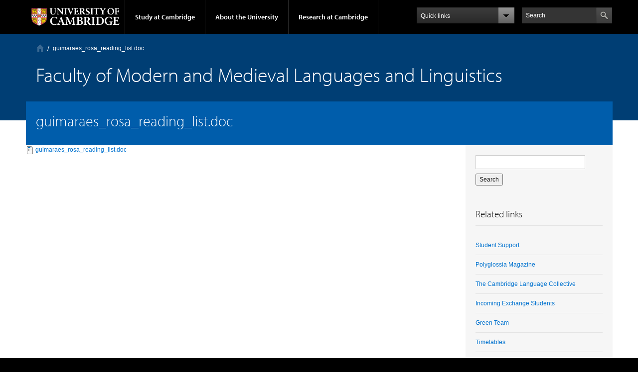

--- FILE ---
content_type: text/html; charset=utf-8
request_url: https://www.mmll.cam.ac.uk/file/guimaraesrosareadinglistdoc
body_size: 7767
content:
<!DOCTYPE html>

<html xmlns="http://www.w3.org/1999/xhtml" lang="en"
      dir="ltr" 
  xmlns:content="http://purl.org/rss/1.0/modules/content/"
  xmlns:dc="http://purl.org/dc/terms/"
  xmlns:foaf="http://xmlns.com/foaf/0.1/"
  xmlns:og="http://ogp.me/ns#"
  xmlns:rdfs="http://www.w3.org/2000/01/rdf-schema#"
  xmlns:sioc="http://rdfs.org/sioc/ns#"
  xmlns:sioct="http://rdfs.org/sioc/types#"
  xmlns:skos="http://www.w3.org/2004/02/skos/core#"
  xmlns:xsd="http://www.w3.org/2001/XMLSchema#" class="no-js">

<head>

  <meta http-equiv="Content-Type" content="text/html; charset=utf-8" />
<meta http-equiv="X-UA-Compatible" content="IE=edge" />
<meta name="Generator" content="Drupal 7 (http://drupal.org)" />
<link rel="canonical" href="/file/guimaraesrosareadinglistdoc" />
<link rel="shortlink" href="/file/978" />
<link rel="shortcut icon" href="https://www.mmll.cam.ac.uk/sites/default/files/cambridge_logo.png" type="image/png" />
<link rel="apple-touch-icon" href="https://www.mmll.cam.ac.uk/profiles/cambridge/themes/cambridge_theme/apple-touch-icon.png" type="image/png" />

  <title>guimaraes_rosa_reading_list.doc | Faculty of Modern and Medieval Languages and Linguistics</title>

  <meta name="viewport" content="width=device-width, initial-scale=1.0"/>

  <link type="text/css" rel="stylesheet" href="https://www.mmll.cam.ac.uk/sites/default/files/css/css_xE-rWrJf-fncB6ztZfd2huxqgxu4WO-qwma6Xer30m4.css" media="all" />
<link type="text/css" rel="stylesheet" href="https://www.mmll.cam.ac.uk/sites/default/files/css/css_DmXPobI3px2vvu6WtQkTcQdPOaVlBsJDhmgvw2wQ9yI.css" media="all" />
<link type="text/css" rel="stylesheet" href="https://www.mmll.cam.ac.uk/sites/default/files/css/css_AEokJ2OWeWGMDuU8tG7KyH9kByu9QKZxs5kTHEoH4IY.css" media="all" />
<link type="text/css" rel="stylesheet" href="https://www.mmll.cam.ac.uk/sites/default/files/css/css_TZBLxdg3N2UduQtOE2dgRSFMCkFG-NWJk6_hB1tAgag.css" media="all" />
<link type="text/css" rel="stylesheet" href="https://www.mmll.cam.ac.uk/sites/default/files/css/css_U9Q0EjUQSjdATnZ46kL2L_jAOjCCtOlYqQWmTnUWcJk.css" media="all" />

  <script type="text/javascript" src="//use.typekit.com/hyb5bko.js"></script>
  <script type="text/javascript">try {
      Typekit.load();
    } catch (e) {
    }</script>
  <script type="text/javascript">document.documentElement.className += " js";</script>

</head>

<body class="html not-front not-logged-in no-sidebars page-file page-file- page-file-978 campl-theme-1" >

<!--[if lt IE 7]>
<div class="lt-ie9 lt-ie8 lt-ie7">
<![endif]-->
<!--[if IE 7]>
<div class="lt-ie9 lt-ie8">
<![endif]-->
<!--[if IE 8]>
<div class="lt-ie9">
<![endif]-->

<a href="#page-content" class="campl-skipTo">skip to content</a>

<noscript aria-hidden="true"><iframe src="https://www.googletagmanager.com/ns.html?id=GTM-55Z5753D" height="0" width="0" style="display:none;visibility:hidden"></iframe></noscript>


<div class="campl-row campl-global-header">
  <div class="campl-wrap clearfix">
    <div class="campl-header-container campl-column8" id="global-header-controls">
      <a href="https://www.cam.ac.uk" class="campl-main-logo">
        <img alt="University of Cambridge" src="/profiles/cambridge/themes/cambridge_theme/images/interface/main-logo-small.png"/>
      </a>

      <ul class="campl-unstyled-list campl-horizontal-navigation campl-global-navigation clearfix">
        <li>
          <a href="#study-with-us">Study at Cambridge</a>
        </li>
        <li>
          <a href="#about-the-university">About the University</a>
        </li>
        <li>
          <a href="https://www.cam.ac.uk/research" class="campl-no-drawer">Research at Cambridge</a>
        </li>
      </ul>
    </div>

    <div class="campl-column2">
      <div class="campl-quicklinks">
      </div>
    </div>

    <div class="campl-column2">

      <div class="campl-site-search" id="site-search-btn">

        <label for="header-search" class="hidden">Search site</label>

        <div class="campl-search-input">
          <form action="https://search.cam.ac.uk/web" method="get">
            <input id="header-search" type="text" name="query" value="" placeholder="Search"/>

            <input type="hidden" name="filterTitle" value="Faculty of Modern and Medieval Languages and Linguistics"/><input type="hidden" name="include" value="https://www.mmll.cam.ac.uk"/>
            <input type="image" class="campl-search-submit"
                   src="/profiles/cambridge/themes/cambridge_theme/images/interface/btn-search-header.png"/>
          </form>
        </div>
      </div>

    </div>
  </div>
</div>
<div class="campl-row campl-global-header campl-search-drawer">
  <div class="campl-wrap clearfix">
    <form class="campl-site-search-form" id="site-search-container" action="https://search.cam.ac.uk/web" method="get">
      <div class="campl-search-form-wrapper clearfix">
        <input type="text" class="text" name="query" value="" placeholder="Search"/>

        <input type="hidden" name="filterTitle" value="Faculty of Modern and Medieval Languages and Linguistics"/><input type="hidden" name="include" value="https://www.mmll.cam.ac.uk"/>
        <input type="image" class="campl-search-submit"
               src="/profiles/cambridge/themes/cambridge_theme/images/interface/btn-search.png"/>
      </div>
    </form>
  </div>
</div>

<div class="campl-row campl-global-navigation-drawer">

  <div class="campl-wrap clearfix">
    <div class="campl-column12 campl-home-link-container">
      <a href="">Home</a>
    </div>
  </div>
  <div class="campl-wrap clearfix">
    <div class="campl-column12 campl-global-navigation-mobile-list campl-global-navigation-list">
      <div class="campl-global-navigation-outer clearfix" id="study-with-us">
        <ul class="campl-unstyled-list campl-global-navigation-header-container ">
          <li><a href="https://www.cam.ac.uk/study-at-cambridge">Study at Cambridge</a></li>
        </ul>
        <div class="campl-column4">
          <ul
            class="campl-global-navigation-container campl-unstyled-list campl-global-navigation-secondary-with-children">
            <li>
              <a href="https://www.study.cam.ac.uk/undergraduate/">Undergraduate</a>
              <ul class="campl-global-navigation-tertiary campl-unstyled-list">
                <li>
                  <a href="https://www.study.cam.ac.uk/undergraduate/courses/">Courses</a>
                </li>
                <li>
                  <a href="https://www.study.cam.ac.uk/undergraduate/apply/">Applying</a>
                </li>
                <li>
                  <a href="https://www.study.cam.ac.uk/undergraduate/events/">Events and open days</a>
                </li>
                <li>
                  <a href="https://www.study.cam.ac.uk/undergraduate/finance/">Fees and finance</a>
                </li>
                <li>
                  <a href="https://www.becambridge.com/">Student blogs and videos</a>
                </li>
              </ul>
            </li>
          </ul>
        </div>
        <div class="campl-column4">
          <ul
            class="campl-global-navigation-container campl-unstyled-list campl-global-navigation-secondary-with-children">
            <li>
              <a href="https://www.admin.cam.ac.uk/students/gradadmissions/prospec/">Graduate</a>
              <ul class="campl-global-navigation-tertiary campl-unstyled-list">
                <li>
                  <a href="https://www.admin.cam.ac.uk/students/gradadmissions/prospec/whycam/">Why Cambridge</a>
                </li>
                <li>
                  <a href="https://www.admin.cam.ac.uk/students/gradadmissions/prospec/studying/qualifdir/">Qualifications
                    directory</a>
                </li>
                <li>
                  <a href="https://www.admin.cam.ac.uk/students/gradadmissions/prospec/apply/">How to apply</a></li>
                <li><a href="https://www.admin.cam.ac.uk/students/studentregistry/fees/">Fees and funding</a></li>
                <li><a href="https://www.admin.cam.ac.uk/students/gradadmissions/prospec/faq/index.html">Frequently asked
                    questions</a></li>
              </ul>
            </li>
          </ul>
        </div>
        <div class="campl-column4">
          <ul class="campl-global-navigation-container campl-unstyled-list last">
            <li>
              <a href="https://www.cam.ac.uk/about-the-university/international-cambridge/studying-at-cambridge">International
                students</a>
            </li>
            <li>
              <a href="https://www.ice.cam.ac.uk">Continuing education</a>
            </li>
            <li>
              <a href="https://www.admin.cam.ac.uk/offices/education/epe/">Executive and professional education</a>
            </li>
            <li>
              <a href="https://www.educ.cam.ac.uk">Courses in education</a>
            </li>
          </ul>
        </div>
      </div>

      <div class="campl-global-navigation-outer clearfix" id="about-the-university">
        <ul class="campl-global-navigation-header-container campl-unstyled-list">
          <li><a href="https://www.cam.ac.uk/about-the-university">About the University</a></li>
        </ul>
        <div class="campl-column4">
          <ul class="campl-global-navigation-container campl-unstyled-list">
            <li>
              <a href="https://www.cam.ac.uk/about-the-university/how-the-university-and-colleges-work">How the
                University and Colleges work</a>
            </li>
            <li>
              <a href="https://www.cam.ac.uk/about-the-university/history">History</a>
            </li>
            <li>
              <a href="https://www.cam.ac.uk/about-the-university/visiting-the-university">Visiting the University</a>
            </li>
            <li>
              <a href="https://www.cam.ac.uk/about-the-university/term-dates-and-calendars">Term dates and calendars</a>
            </li>
            <li class="last">
              <a href="https://map.cam.ac.uk">Map</a>
            </li>
          </ul>
        </div>
        <div class="campl-column4">
          <ul class="campl-global-navigation-container campl-unstyled-list">
            <li>
              <a href="https://www.cam.ac.uk/for-media">For media</a>
            </li>
            <li>
              <a href="https://www.cam.ac.uk/video-and-audio">Video and audio</a>
            </li>
            <li>
              <a href="https://webservices.admin.cam.ac.uk/faesearch/map.cgi">Find an expert</a>
            </li>
            <li>
              <a href="https://www.cam.ac.uk/about-the-university/publications">Publications</a>
            </li>
            <li class="last">
              <a href="https://www.cam.ac.uk/about-the-university/international-cambridge">International Cambridge</a>
            </li>
          </ul>
        </div>
        <div class="campl-column4">
          <ul class="campl-global-navigation-container campl-unstyled-list">
            <li>
              <a href="https://www.cam.ac.uk/news">News</a>
            </li>
            <li>
              <a href="https://www.admin.cam.ac.uk/whatson">Events</a>
            </li>
            <li>
              <a href="https://www.cam.ac.uk/public-engagement">Public engagement</a>
            </li>
            <li>
              <a href="https://www.jobs.cam.ac.uk">Jobs</a>
            </li>
            <li class="last">
              <a href="https://www.philanthropy.cam.ac.uk">Giving to Cambridge</a>
            </li>
          </ul>
        </div>
      </div>

      <div class="campl-global-navigation-outer clearfix" id="our-research">
        <ul class="campl-global-navigation-header-container campl-unstyled-list">
          <li><a href="">Research at Cambridge</a></li>
        </ul>
      </div>
    </div>

    <ul class="campl-unstyled-list campl-quicklinks-list campl-global-navigation-container ">
      <li>
        <a href="https://www.cam.ac.uk/for-staff">For staff</a>
      </li>
      <li>
        <a href="https://www.admin.cam.ac.uk/students/gateway">For current students</a>
      </li>
      <li>
        <a href="https://www.alumni.cam.ac.uk">For alumni</a>
      </li>
      <li>
        <a href="https://www.cam.ac.uk/for-business">For business</a>
      </li>
      <li>
        <a href="https://www.cam.ac.uk/colleges-and-departments">Colleges &amp; departments</a>
      </li>
      <li>
        <a href="https://www.cam.ac.uk/libraries-and-facilities">Libraries &amp; facilities</a>
      </li>
      <li>
        <a href="https://www.cam.ac.uk/museums-and-collections">Museums &amp; collections</a>
      </li>
      <li>
        <a href="https://www.cam.ac.uk/email-and-phone-search">Email &amp; phone search</a>
      </li>
      <li class="last">
        <a href="/user/login">Log in</a>
      </li>
    </ul>
  </div>
</div>

<div class="campl-row campl-page-header campl-section-page">
  <div class="campl-wrap clearfix">
    <div class="campl-column12">
      <div class="campl-content-container ">
        <div class="campl-breadcrumb" id="breadcrumb">
							<ul class="campl-unstyled-list campl-horizontal-navigation clearfix">
							<li class="first-child">
									<a class="campl-home ir" href="/">Home</a></li><li><p class="campl-current">guimaraes_rosa_reading_list.doc</p>
								</li>
							</ul>
						</div><p class="campl-mobile-parent"><a href="/"><span class="campl-back-btn campl-menu-indicator"></span>Home</a></p>
                  <h1 class="campl-page-title">Faculty of Modern and Medieval Languages and Linguistics</h1>
              </div>
    </div>
  </div>
</div>

  <div class="campl-row campl-page-header">
    <div class="campl-wrap">
          </div>
  </div>


  <div class="campl-row campl-page-header">
    <div class="campl-wrap clearfix campl-page-sub-title campl-recessed-sub-title">
      
      <div class="campl-column12">
        <div class="campl-content-container">
          <h1 class="campl-sub-title">guimaraes_rosa_reading_list.doc</h1>
        </div>
      </div>
    </div>
  </div>

  <div class="campl-row campl-content
    campl-recessed-content">
    <div class="campl-wrap clearfix">
                            <div class="campl-column9 campl-main-content" id="page-content">

          <div class="">

            
                                      
              <div class="region region-content">
    <div id="block-system-main" class="block block-system">

  
  
  
  <div>
    <div id="file-978" class="file file-document file-application-msword">

      
  
  <div class="content">
    <span class="file"><img class="file-icon" alt="Microsoft Office document icon" title="application/msword" src="/modules/file/icons/x-office-document.png" /> <a href="https://www.mmll.cam.ac.uk/sites/default/files/guimaraes_rosa_reading_list.doc" type="application/msword; length=115712">guimaraes_rosa_reading_list.doc</a></span>  </div>

  
</div>
  </div>

</div>
  </div>

          </div>

        </div>
      
      
      <div class="campl-column3 campl-secondary-content">  <div class="region region-sidebar">
    <div id="block-search-form" class="block block-search">

  
  
  
  <div class="campl-content-container">
    <form action="/file/guimaraesrosareadinglistdoc" method="post" id="search-block-form" accept-charset="UTF-8"><div><div class="container-inline">
      <h2 class="element-invisible">Search form</h2>
    <div class="form-item form-type-textfield form-item-search-block-form">
  <label class="element-invisible" for="edit-search-block-form--2">Search </label>
 <input title="Enter the terms you wish to search for." type="text" id="edit-search-block-form--2" name="search_block_form" value="" size="15" maxlength="128" class="form-text" />
</div>
<div class="form-actions form-wrapper" id="edit-actions"><input type="submit" id="edit-submit" name="op" value="Search" class="form-submit" /></div><input type="hidden" name="form_build_id" value="form-cjPZvPYLNqVhy7reMtOIxVXfZMs_FBLMgvVboFqOuqM" />
<input type="hidden" name="form_id" value="search_block_form" />
</div>
</div></form>  </div>

</div>
<div id="block-views-related-links-block" class="block block-views">

  
      <div class="campl-content-container campl-no-bottom-padding">
      <div class="campl-heading-container">
        <h2>Related links</h2>
      </div>
    </div>
  
  
  <div>
    <div class="view view-related-links view-id-related_links view-display-id-block view-dom-id-0c37b1b7fbf35d31f5096e2e761077f5">
        
  
  
      <div class="view-empty">
      <div class="campl-content-container">
<ul class="campl-unstyled-list campl-related-links">
<li><a href="https://www.studentsupport.cam.ac.uk/">Student Support</a></li>
<li><a href="/polyglossia">Polyglossia Magazine</a></li>
<li><a href="https://www.thecambridgelanguagecollective.com/">The Cambridge Language Collective</a></li>
<li><a href="https://www.internationalstudents.cam.ac.uk/incoming-exchange-students">Incoming Exchange Students</a></li>
<li> <a href="/green">Green Team</a></li>
<li> <a href="https://2025-26.timetable.cam.ac.uk/">Timetables</a></li>
<li> <a href="https://www.mmll.cam.ac.uk/undergraduates/current-undergraduates/year-abroad/">Year Abroad</a></li>
<li> <a href="https://universityofcambridgecloud.sharepoint.com/sites/UoC_EnvironmentalSustainability/SitePages/Year-Abroad--Sustainable-Travel.aspx?CT=1759143554685&amp;OR=OWA-NT-Mail&amp;CID=8f6514b9-5e97-85c9-02b9-95824c3008d0/">Year Abroad using Sustainable Travel</a></li>
<li> <a href="https://www.philanthropy.cam.ac.uk/give-to-cambridge/arts-and-humanities/modern-and-medieval-languages-and-linguistics/mml-year-abroad/">Support MMLL</a></li>
<li> <a href="https://www.mmll.cam.ac.uk/calendar/">Faculty Calendar</a></li>
</ul>
</div>    </div>
  
  
  
  
  
  
</div>  </div>

</div>
<div id="block-views-events-block" class="block block-views">

  
      <div class="campl-content-container campl-no-bottom-padding">
      <div class="campl-heading-container">
        <h2>Events</h2>
      </div>
    </div>
  
  
  <div>
    <div class="view view-events view-id-events view-display-id-block campl-content-container campl-no-top-padding view-dom-id-50bdf48dce823dcfdb9e5d7fd4e9966d">
        
  
  
      <div class="view-content">
          <ul class="campl-unstyled-list highlight-events">          <li class="campl-highlight-event-item clearfix">  
  <div class="campl-highlight-event-details">        <span class="campl-highlight-event-link"><a href="/events/open-day">Faculty Open Day</a></span>  </div>  
  <div class="views-field views-field-field-date">        <div class="field-content"><span  property="dc:date" datatype="xsd:dateTime" content="2026-03-20T09:30:00+00:00" class="date-display-single">Friday, 20 March 2026 - 9:30am</span></div>  </div></li>
      </ul>    </div>
  
  
  
      <div class="campl-content-container campl-no-top-padding clearfix">
  <p>
    <a class="campl-secondary-cta campl-float-right" href="/events">
      View all events    </a>
  </p>
</div>
  
  
  
</div>  </div>

</div>
  </div>
</div>
      
    </div>

  </div>

  <div class="campl-row campl-local-footer">
    <div class="campl-wrap clearfix">
      <div class="campl-column3 campl-footer-navigation">
                    <div class="region region-footer-1">
    <div id="block-block-132" class="block block-block campl-content-container campl-navigation-list">

  
      <h3>Staff Support</h3>
  
  
  <div class="content">
    <p><a href="https://staff.counselling.cam.ac.uk/">Staff Counselling Centre</a></p>

<p><a href="https://www.ohss.admin.cam.ac.uk/">Occupational Health and Safety Services</a></p>

<p><a href="https://www.equality.admin.cam.ac.uk/">Equality, Diversity &amp; Inclusion</a></p>

<p><a href="https://www.hr.admin.cam.ac.uk/policies-procedures/mediation-service">Internal Mediation Service</a></p>

<p><a href="https://www.hr.admin.cam.ac.uk/hr-staff/trade-unions">Trade Unions</a></p>  </div>

</div>
  </div>
              </div>
      <div class="campl-column3 campl-footer-navigation">
                    <div class="region region-footer-2">
    <div id="block-block-122" class="block block-block campl-content-container campl-navigation-list">

  
      <h3>Safety and Student Support</h3>
  
  
  <div class="content">
    <p><a href="https://www.studentsupport.cam.ac.uk/">Student Support</a></p>

<p><a href="https://www.studentsupport.cam.ac.uk/harassment-and-violence-support">Harassment and Violence Support</a></p>

<p><a href="https://www.breakingthesilence.cam.ac.uk/">Breaking the Silence</a></p>

<p><a href="https://www.studentsupport.cam.ac.uk/individual-counselling">University Counselling Service</a></p>

<p><a href="https://www.disability.admin.cam.ac.uk/">Accessibility and Disability Resource Centre</a></p>

<p><a href="https://www.hr.admin.cam.ac.uk/policies-procedures/children-and-adults-risk-safeguarding-policy">Cambridge University Children and Adults at Risk Safeguarding Policy</a></p>

<p><a href="https://www.cam.ac.uk/about-this-site/privacy-policy">University of Cambridge Privacy Policy</a></p>

<p><a href="https://www.information-compliance.admin.cam.ac.uk/files/data_protection_policy_final.pdf">University of Cambridge Data Protection Policy</a></p>

<p><a href="https://www.mmll.cam.ac.uk/student-complaints">Student complaints and Examination Reviews</a></p>

<p><a href="https://www.studentsupport.cam.ac.uk/communicable-diseases">Protection against communicable diseases</a></p>  </div>

</div>
  </div>
              </div>
      <div class="campl-column3 campl-footer-navigation">
                    <div class="region region-footer-3">
    <div id="block-block-21" class="block block-block campl-content-container campl-navigation-list">

  
  
  
  <div class="content">
    <p><img alt="Advance HE Member 2023-24" src="https://www.mmll.cam.ac.uk/sites/default/files/advance-he-membership-logo_member_wo.png" style="width: 200px; height: 120px;" /></p>

<p><img alt="Athena Swan Gender Charter Bronze Award" src="https://www.mmll.cam.ac.uk/sites/default/files/advance-he-membership-logo_standalone_as-bronze_wo.png" style="width: 200px; height: 141px;" /></p>
  </div>

</div>
  </div>
              </div>
      <div class="campl-column3 campl-footer-navigation last">
                    <div class="region region-footer-4">
    <div id="block-block-142" class="block block-block campl-content-container campl-navigation-list">

  
      <h3>Keep in touch</h3>
  
  
  <div class="content">
    <p><a href="https://www.instagram.com/mmll_cambridge/">Instagram</a></p>

<p><a href="https://bsky.app/profile/mmll-cambridge.bsky.social">Bluesky</a></p>

<p><a href="https://www.facebook.com/MMLLCambridge/">Facebook</a></p>

<p><a href="https://www.youtube.com/@mmllcambridge">YouTube</a></p>

<p><a href="https://www.threads.net/@mmll_cambridge">Threads</a></p>

<p><a href="https://www.tiktok.com/@mmll.cambridge">TikTok</a></p>

<p> </p>

<h5 style="color: rgb(145, 185, 164);">Support the Faculty</h5>

<p><a href="https://www.philanthropy.cam.ac.uk/give-to-cambridge/arts-and-humanities/modern-and-medieval-languages-and-linguistics">Give to the Faculty</a></p>

<p><a href="https://www.philanthropy.cam.ac.uk/give-to-cambridge/modern-and-medieval-languages-and-linguistics/mml-year-abroad-fund">Year Abroad Fund</a></p>
  </div>

</div>
  </div>
              </div>
    </div>
  </div>

<div class="campl-row campl-global-footer">
  <div class="campl-wrap clearfix">
    <div class="campl-column3 campl-footer-navigation">
      <div class="campl-content-container campl-footer-logo">
        <img alt="University of Cambridge" src="/profiles/cambridge/themes/cambridge_theme/images/interface/main-logo-small.png"
             class="campl-scale-with-grid"/>

        <p>&#169; 2026 University of Cambridge</p>
        <ul class="campl-unstyled-list campl-global-footer-links">
          <li>
            <a href="https://www.cam.ac.uk/university-a-z">University A-Z</a>
          </li>
          <li>
            <a href="https://www.cam.ac.uk/contact-the-university">Contact the University</a>
          </li>
          <li>
            <a href="https://www.cam.ac.uk/about-this-site/accessibility">Accessibility</a>
          </li>
          <li>
            <a href="https://www.admin.cam.ac.uk/univ/information/foi/">Freedom of information</a>
          </li>
          <li>
            <a href="https://www.cam.ac.uk/about-this-site/terms-and-conditions">Terms and conditions</a>
          </li>
        </ul>
      </div>
    </div>
    <div class="campl-column3 campl-footer-navigation">
      <div class="campl-content-container campl-navigation-list">

        <div class="link-list">
          <h3><a href="https://www.cam.ac.uk/study-at-cambridge">Study at Cambridge</a></h3>
          <ul class="campl-unstyled-list">
            <li>
              <a href="https://www.study.cam.ac.uk/undergraduate/">Undergraduate</a>
            </li>
            <li>
              <a href="https://www.admin.cam.ac.uk/students/gradadmissions/prospec/">Graduate</a>
            </li>
            <li>
              <a href="https://www.cam.ac.uk/about-the-university/international-cambridge/studying-at-cambridge">International
                students</a>
            </li>
            <li>
              <a href="https://www.ice.cam.ac.uk">Continuing education</a>
            </li>
            <li>
              <a href="https://www.admin.cam.ac.uk/offices/education/epe/">Executive and professional education</a>
            </li>
            <li>
              <a href="https://www.educ.cam.ac.uk">Courses in education</a>
            </li>
          </ul>
        </div>
      </div>
    </div>
    <div class="campl-column3 campl-footer-navigation">
      <div class="campl-content-container campl-navigation-list">
        <h3><a href="https://www.cam.ac.uk/about-the-university">About the University</a></h3>
        <ul class="campl-unstyled-list campl-page-children">
          <li>
            <a href="https://www.cam.ac.uk/about-the-university/how-the-university-and-colleges-work">How the University
              and Colleges work</a>
          </li>
          <li>
            <a href="https://www.cam.ac.uk/about-the-university/visiting-the-university">Visiting the University</a>
          </li>
          <li>
            <a href="https://map.cam.ac.uk">Map</a>
          </li>
          <li>
            <a href="https://www.cam.ac.uk/news">News</a>
          </li>
          <li>
            <a href="https://www.admin.cam.ac.uk/whatson">Events</a>
          </li>
          <li>
            <a href="https://www.jobs.cam.ac.uk">Jobs</a>
          </li>
          <li>
            <a href="https://www.philanthropy.cam.ac.uk">Giving to Cambridge</a>
          </li>
        </ul>
      </div>
    </div>
    <div class="campl-column3 campl-footer-navigation last">
      <div class="campl-content-container campl-navigation-list">
        <h3><a href="https://www.cam.ac.uk/research">Research at Cambridge</a></h3>
        <ul class="campl-unstyled-list">
          <li>
            <a href="https://www.cam.ac.uk/research/news">News</a>
          </li>
          <li>
            <a href="https://www.cam.ac.uk/research/features">Features</a>
          </li>
          <li>
            <a href="https://www.cam.ac.uk/research/discussion">Discussion</a>
          </li>
          <li>
            <a href="https://www.cam.ac.uk/research/spotlight-on">Spotlight on...</a>
          </li>
          <li>
            <a href="https://www.cam.ac.uk/research/research-at-cambridge">About research at Cambridge</a>
          </li>
        </ul>
      </div>
    </div>
  </div>
</div>

<script type="text/javascript" src="https://www.mmll.cam.ac.uk/sites/default/files/js/js_o6T7PVUab9ogIXo266EGX1UpGk_cm_1nASwpQML322U.js"></script>
<script type="text/javascript" src="https://www.mmll.cam.ac.uk/sites/default/files/js/js_Pt6OpwTd6jcHLRIjrE-eSPLWMxWDkcyYrPTIrXDSON0.js"></script>
<script type="text/javascript" src="https://www.mmll.cam.ac.uk/sites/default/files/js/js_onbE0n0cQY6KTDQtHO_E27UBymFC-RuqypZZ6Zxez-o.js"></script>
<script type="text/javascript" src="https://www.mmll.cam.ac.uk/sites/default/files/js/js_LvRGprsJiXJINM9M-UBIXWMLdlhvhSxxTN9QOkhsvwg.js"></script>
<script type="text/javascript" src="https://www.mmll.cam.ac.uk/sites/default/files/js/js_hQmvjWkSvVwHzs0T3J3hLAECzhAgd20GIxrkuwTotzA.js"></script>
<script type="text/javascript">
<!--//--><![CDATA[//><!--
jQuery.extend(Drupal.settings, {"basePath":"\/","pathPrefix":"","setHasJsCookie":0,"ajaxPageState":{"theme":"mml","theme_token":"-0MyYQFhXGgZOdEfw9xFaaUBswDKjw7IOg0GdVUTSk0","css":{"modules\/system\/system.base.css":1,"modules\/system\/system.menus.css":1,"modules\/system\/system.messages.css":1,"modules\/system\/system.theme.css":1,"profiles\/cambridge\/modules\/contrib\/calendar\/css\/calendar_multiday.css":1,"profiles\/cambridge\/modules\/features\/cambridge_events\/css\/events.css":1,"profiles\/cambridge\/modules\/features\/cambridge_teasers\/css\/teasers.css":1,"profiles\/cambridge\/modules\/contrib\/date\/date_repeat_field\/date_repeat_field.css":1,"modules\/field\/theme\/field.css":1,"modules\/node\/node.css":1,"modules\/search\/search.css":1,"modules\/user\/user.css":1,"profiles\/cambridge\/modules\/contrib\/views\/css\/views.css":1,"profiles\/cambridge\/modules\/contrib\/ckeditor\/css\/ckeditor.css":1,"profiles\/cambridge\/modules\/contrib\/media\/modules\/media_wysiwyg\/css\/media_wysiwyg.base.css":1,"profiles\/cambridge\/modules\/contrib\/ctools\/css\/ctools.css":1,"sites\/all\/modules\/contrib\/panels\/css\/panels.css":1,"profiles\/cambridge\/modules\/custom\/cambridge_cookie_compliance\/css\/style.css":1,"profiles\/cambridge\/themes\/cambridge_theme\/css\/full-stylesheet.css":1,"profiles\/cambridge\/themes\/cambridge_theme\/css\/drupal.css":1,"profiles\/cambridge\/themes\/cambridge_theme\/css\/falcon.css":1,"public:\/\/css_injector\/css_injector_1.css":1},"js":{"https:\/\/www.mmll.cam.ac.uk\/sites\/default\/files\/google_tag\/mmll\/google_tag.script.js":1,"profiles\/cambridge\/modules\/contrib\/jquery_update\/replace\/jquery\/1.12\/jquery.min.js":1,"misc\/jquery-extend-3.4.0.js":1,"misc\/jquery-html-prefilter-3.5.0-backport.js":1,"misc\/jquery.once.js":1,"misc\/drupal.js":1,"profiles\/cambridge\/modules\/contrib\/jquery_update\/js\/jquery_browser.js":1,"misc\/form-single-submit.js":1,"profiles\/cambridge\/modules\/features\/cambridge_teasers\/js\/teasers.js":1,"profiles\/cambridge\/modules\/features\/cambridge_teasers\/js\/jquery.matchHeight-min.js":1,"profiles\/cambridge\/modules\/contrib\/entityreference\/js\/entityreference.js":1,"profiles\/cambridge\/themes\/cambridge_theme\/js\/custom.js":1,"profiles\/cambridge\/themes\/cambridge_theme\/js\/libs\/ios-orientationchange-fix.js":1,"profiles\/cambridge\/themes\/cambridge_theme\/js\/libs\/modernizr.js":1,"profiles\/cambridge\/themes\/cambridge_theme\/js\/drupal.js":1}},"urlIsAjaxTrusted":{"\/file\/guimaraesrosareadinglistdoc":true}});
//--><!]]>
</script>


<!--[if lte IE 8]>
</div>
<![endif]-->

</body>

</html>
